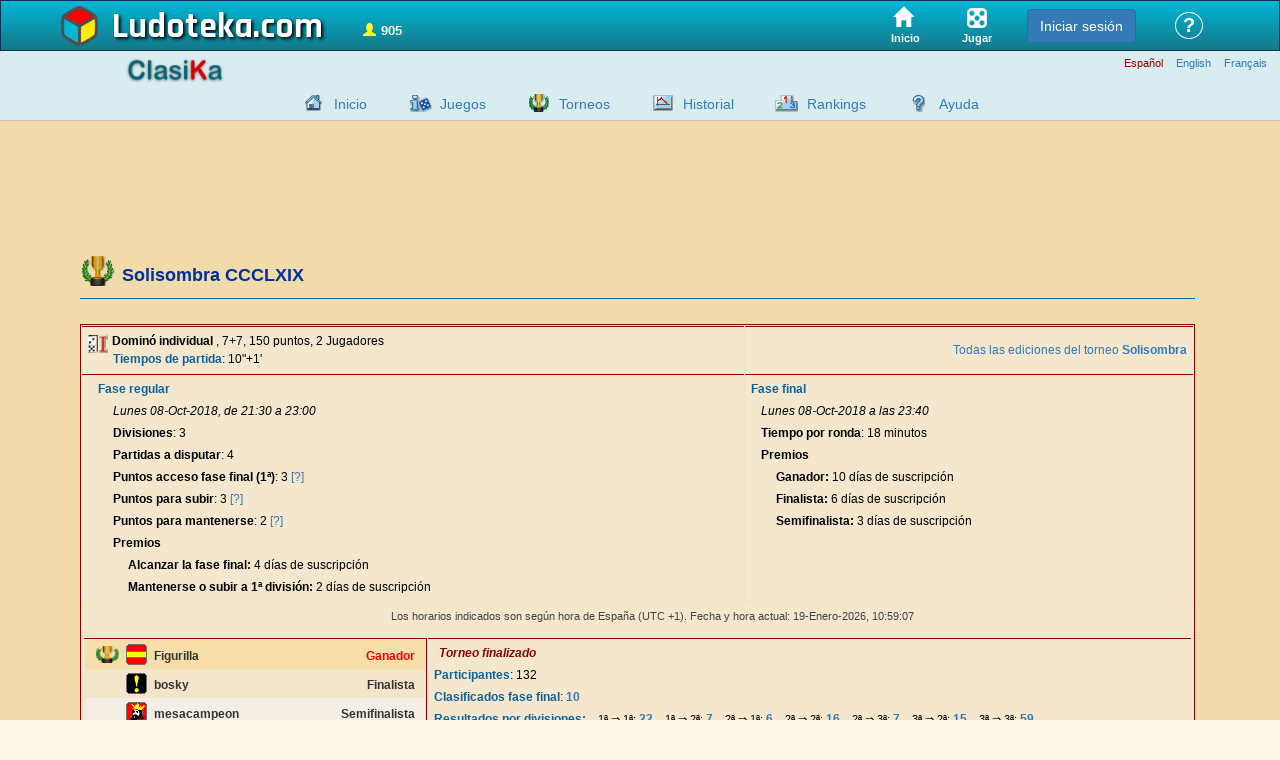

--- FILE ---
content_type: text/html
request_url: https://www.ludoteka.com/clasika/torneo-resultados?id=55&ed=369
body_size: 7305
content:
<!doctype html><html lang='es'><head>
<meta http-equiv='Content-Type' content='text/html; charset=UTF-8'/>
<meta name='viewport' content='width=device-width, initial-scale=1'>

<meta name='robots' content='index,follow' />

<title>Resultados del torneo Solisombra CCCLXIX</title>
<link href='/clasika/favicon.ico' rel='shortcut icon' type='image/x-icon'/><link href='/clasika/favicon.ico' rel='icon' type='image/x-icon'/>
<link rel='stylesheet' type='text/css' href='/clasika/ludoteka12.css'/><link rel='stylesheet' type='text/css' href='/clasika/css/custom-theme/jquery-ui-1.9.2.custom.min.css'/><link rel='stylesheet' type='text/css' href='/clasika/css/aldaui.css'/><link rel='stylesheet' type='text/css' href='/clasika/cabecera00.css'/><link rel='stylesheet' type='text/css' href='/clasika/sarreracto.css' /><link rel='stylesheet' type='text/css' href='/clasika/emaitzak.css' />
<script src="//code.jquery.com/jquery-3.4.1.min.js"></script>
<script src="https://code.jquery.com/ui/1.9.2/jquery-ui.min.js"></script>
<script type='text/javascript'>window.LUDO=window.LUDO || {};LUDO.hizk='es';</script>
<script type='text/javascript' src='/clasika/js/neptuno03.js' charset='UTF-8'></script>
<script type='text/javascript' src='https://cache.consentframework.com/js/pa/25609/c/573yu/stub' charset='utf-8'></script>
<script type='text/javascript' src='https://choices.consentframework.com/js/pa/25609/c/573yu/cmp' charset='utf-8' async></script>
<!-- Google code para GA4 -->
<script type='text/javascript'>
window['gtag_enable_tcf_support']=true;
</script><script>
window.dataLayer = window.dataLayer || [];
window.LUDO=window.LUDO || {};
LUDO.gtag=function(){dataLayer.push(arguments);}
LUDO.gtag('consent', 'default',
{'ad_storage': 'denied','ad_user_data': 'denied','ad_personalization': 'denied','analytics_storage': 'denied','regions':["DE","AT","BE","BG","CY","HR","DK","SL","SK","ES","EE","FI","FR","GR","HU","IE","IS","IT","LV","LI","LT","LU","MT","NO","NL","PL","PT","CZ","RO","SE","GB","CH"]});
LUDO.gtag('consent', 'default',
{'ad_storage': 'denied','ad_user_data': 'denied','ad_personalization': 'denied','analytics_storage': 'denied'});
</script>
<script async src='https://www.googletagmanager.com/gtag/js?id=G-2KZL7L1TJW'></script>
<script>
window.dataLayer = window.dataLayer || [];
window.LUDO=window.LUDO || {};
LUDO.gtag=function(){dataLayer.push(arguments);}
LUDO.gtag('js', new Date());
LUDO.gtag('config', 'G-2KZL7L1TJW', {
'link_attribution': true,'linker': {'domains': ['ludoteka.com']},'custom_map': {'dimension1': 'tipo_usuario'}});
LUDO.gtag('event','page_view_type',{
'tipo_usuario': 'visitante'});
</script>
<script type='text/javascript' id='optidigital-ad-init' async config='{"adUnit": "/15532733/ludoteka.com/csk-torneos"}' src='//scripts.static-od.com/setup/?site=ludoteka'></script>
</head><body style='background-color:#f2dbaa;' >

<style>
.morethan1200,.morethan1200td,.morethan992,.morethan992td,.morethan768,.lessthan768,.morethan768td,.morethan640,.morethan640td,.morethan440,.morethan440td {display: none}
#contentContainer { min-height: 560px; position: relative; margin: .5em; }
#edukiarea {text-align:center;vertical-align:top}
#menu_ezk {width:231px;}
@media (min-width: 1200px) {
.morethan1200 {display: block}
.morethan1200td {display: table-cell}
}
@media (min-width: 992px) {
.morethan992 {display: block}
.morethan992td {display: table-cell}
}
@media (min-width: 768px) {
.morethan768 {display: block}
.morethan768td {display: table-cell}
}
@media (max-width: 768px) {
.lessthan768 {display:block}
}
@media (min-width: 640px) {
.morethan640 {display: block}
.morethan640td {display: table-cell}
#edukiarea {margin-left:250px}
#menu_ezk {position:absolute; top: 0; left: 0;}
}
@media (min-width: 440px) {
.morethan440 {display: block}
.morethan440td {display: table-cell}
}
@media (max-width: 640px) {
div.jokalari {width: 140px; height: 28px}
}
@media (max-width: 992px) {
#howmanytext {display: none}
}
</style>
<p class='left'><a name='goi'></a></p><table border='0' cellspacing='0' cellpadding='0' width='100%' class='height100' style='background-color:#f2dbaa;'>
<tr><td height='51' style='font-size:14px;'>    <link rel="stylesheet" href="https://maxcdn.bootstrapcdn.com/bootstrap/3.4.1/css/bootstrap.min.css" media="screen">
    <link rel="stylesheet" href="/css/styles12.css" type="text/css" media="screen" charset="utf-8">
	<style>
        #contentContainer table {
            border-spacing: 1px;
            border-collapse: separate;
        }
        #contentContainer table td {
            padding:1px;
        }
        .lehia, .lehiaaurrena, .lehia div, .lehiaaurrena div {
            box-sizing: content-box;
        }
	</style>
<style>
	#menu-home-link a,#menu-play-link a {
		color:white;text-decoration:none;
	}
	#menu-home-link a div,#menu-play-link a div {
		font-size:0.8em;color:white;border-radius:0px;box-shadow:none;min-width:0px;padding:0px;margin-top:5px;font-family:'Trebuchet MS', sans-serif;
	}
	#menu-home-link a span.glyphicon {
		font-size: 1.4em;margin-right: 5px;
	}
</style>
<div id="top" style="display:flex;align-items:stretch;"> 
    <div class="container">
        <div style="width:100%;min-height:49px;display:flex;justify-content:space-between;align-items:center;flex-wrap:nowrap;">
            <div class="logo">
				<img src="/img/logo_ludo4.png" width="40" height="40" style="flex-shrink:5;height:40px;width:40px;border:0;margin-right:12px;margin-left:-10px" alt="" />
				<a href="https://www.ludoteka.com/">Ludoteka</a>
            </div>
            <div id="howmany" style="cursor: pointer;margin: 12px 20px 0;"></div>
			<div style="flex-grow:1;"></div>
            <div id="menu-home-link" title="Juegos online">
                <a href="/" title="Inicio">
					<span class="glyphicon glyphicon-home"></span>
                    <div>Inicio</div>
                </a>
            </div>
			<div id="menu-play-link" title="Jugar online">
                <a href="javascript:LUDO.toZone()" title="Jugar">
                    <img src="/img/img_laboratorio/jugar.png" width="20" height="20" alt="" />
                    <div>Jugar</div>
                </a>
            </div>
            <!-- div class='hd_item'><a href="/home"><img src='/images/zona-puzzle.png' width="35" height="35"/></a></div -->
            <!-- div class='hd_item'><a href="/jugar"><img src='/images/zona-ludo.png' width="35" height="35"/></a></div -->
            <!-- div class='hd_item'><a href="/jugar"><img src='/images/zona-torneos.png' width="35" height="35"/></a></div -->
            <div id="zone-notify" style="display:none;display:flex;align-items: center;cursor:pointer;text-align: center;font-weight: bold;align-self: center;color: white;/**/height: 49px;padding: 0 1em 0 1em;font-weight: bold;"></div>
            <div id="zona-id" style="display:flex;align-items:center;height:49px;padding:0 .5em;"></div>
            <div id="zone-help" title="">&nbsp;
                <div id="help-link">
                    <a href="/ayuda" title="Ayuda general de Ludoteka">?</a>
                </div>
            </div>
        </div>
    </div>
</div>


</td></tr>
<tr><td align='right' height='40'style='vertical-align:top;background-color: #d9edf1;border-bottom: 1px solid #c3c3c3;'>
<div style='width:100%'>
<div class='container' style='height:0;'>
<div><img src='/img/img_laboratorio/classik.png' width='39' height='39' style='float:left;height:26px;width:100px;margin: 7px 10px 2px 55px;border:0;' alt=''></div>
</div></div>
<p class='mHizk morethan768' style='margin:6px 3px 0px 3px;text-align:right'><span class='mHizkGorri'>Español</span> <a class='mHizk' href='/clasika/tournament-results?hizk=en'>English</a> <a class='mHizk' href='/clasika/tournoi-resultats?hizk=fr'>Français</a> </p>
<div style='width:100%;margin-top:8px;'>
<div class='container'>
<style>DIV.imgmenu{display:inline-block;margin-bottom: -5px;}</style>
<ul id='menuppal_hztal'><li><div class='imgmenu menuikono_sarrera'><a href='/clasika/sarrera' title='Pagina de inicio de Ludoteka Clasika'></a></div><a href='/clasika/sarrera' title='Pagina de inicio de Ludoteka Clasika'>Inicio</a></li><li><div class='imgmenu menuikono_jokoarau'><a href='/clasika/jokoak' title='Todos los juegos de Ludoteka'></a></div><a href='/clasika/jokoak' title='Todos los juegos de Ludoteka'>Juegos</a></li><li><div class='imgmenu menuikono_torneos'><a href='/clasika/torneos' title='Torneos'></a></div><a href='/clasika/torneos' title='Torneos'>Torneos</a></li><li><div class='imgmenu menuikono_emaitzak'><a href='/clasika/emaitzak' title='Consulta de resultados y estadísticas de las partidas disputadas'></a></div><a href='/clasika/emaitzak' title='Consulta de resultados y estadísticas de las partidas disputadas'>Historial</a></li><li><div class='imgmenu menuikono_sailkapen'><a href='/clasika/sailkapen' title='Consulta la clasificación de los mejores jugadores de cada juego, y tu propia posición'></a></div><a href='/clasika/rankings' title='Consulta la clasificación de los mejores jugadores de cada juego, y tu propia posición'>Rankings</a></li><li><div class='imgmenu menuikono_zerdaludo'><a href='/clasika/zerdaludo' title='Ayuda de Ludoteka ClasiKa'></a></div><a href='/clasika/zerdaludo' title='Ayuda de Ludoteka ClasiKa'>Ayuda</a></li></ul>
</div></div>
</td></tr>
<tr><td valign='top'><table border='0' cellspacing='0' cellpadding='0'  width='100%'><tr><td valign='top'>
<div id='contentContainer' style='margin: 1.5em .5em .5em;'>
<div class='container'>
<style>
.Billboard_1,.Billboard_2,.Content_1,.HalfpageAd_1,.Leaderboard_1,.Mobile_Pos1 {
max-height:0;overflow: hidden;margin: 0 auto;
}
[class^='optidigital'],[class*=' optidigital'] {
max-height:300px;transition:max-height 2s ease-in;
}
</style>
<div id='optidigital-adslot-Leaderboard_1' class='Leaderboard_1'></div>
<div id='optidigital-adslot-Mobile_Pos1' class='Mobile_Pos1'></div>
<div id='edukiarea' class='edukia' style='margin-left: 10px'>
<h1><img src='/clasika/campeonatos-copa.gif' border='0' style='margin-bottom:-5px;vertical-align:inherit;' /><span style='margin-left:6px;font-weight:700;font-size:18px;color:#039;text-align:left;margin:6px 10px 5px 7px;'>Solisombra CCCLXIX</span></h1><hr size='1' class='ludocolor' style='margin-bottom: 25px; margin-top: 0; border-top: 1px solid #0b629f;'/>
<div align='center' style='background-color:#f5e2bb; border:1px solid #900000'>
<table class='listactos' cellspacing='0'><tr><td><p><img src='/clasika/domst.gif' alt='doms' style='MARGIN-BOTTOM: -4px'> <b>Dominó individual</b> , 7+7, 150 puntos, 2 Jugadores<br/><span style='margin-left:25px'><a class='etiketa' href='javascript: void(0);' title='Tiempos para cada jugador de la partida'>Tiempos de partida</a>: 10"+1'</span></p></td><td><p style='text-align:right'><a href='/clasika/torneos?tn=55'>Todas las ediciones del torneo <b>Solisombra</b></a></p></td></tr><tr><td valign='top'><p style='text-align:left;margin-left:15px'><a class='etiketa' href='javascript:void();' title=''>Fase regular</a></p><p style='margin:4px 15px 4px 30px'><i>Lunes 08-Oct-2018, de 21:30 a 23:00</i></p><p style='margin:4px 15px 4px 30px'><b><a class='etiketa2' href='javascript: void(0);' title='Divisiones'>Divisiones</a></b>: 3</p><p style='margin:4px 15px 4px 30px'><b><a class='etiketa2' href='javascript: void(0);' title='Partidas a disputar'>Partidas a disputar</a></b>: 4</p><p style='margin:4px 15px 4px 30px'><b><a class='etiketa2' href='javascript: void(0);' title='Puntos acceso fase final'>Puntos acceso fase final (1ª)</a></b>: 3 <a href='javascript:void();' onClick="kapaikusi('idpuntos');">[?]</a></p><p style='margin:4px 15px 4px 30px'><b><a class='etiketa2' href='javascript: void(0);' title='Puntos para subir'>Puntos para subir</a></b>: 3 <a href='javascript:void();' onClick="kapaikusi('idpuntos');">[?]</a></p><p style='margin:4px 15px 4px 30px'><b><a class='etiketa2' href='javascript: void(0);' title='Puntos para mantenerse'>Puntos para mantenerse</a></b>: 2 <a href='javascript:void();' onClick="kapaikusi('idpuntos');">[?]</a></p><div id='idpuntos' style='margin:0px;display:none'><p style='margin:4px 15px 0px 45px;font-size:11px'>Gana: +1 puntos</p><p style='margin:0px 15px 0px 45px;font-size:11px'>Pierde: +0 puntos</p></div><p style='margin:4px 15px 4px 30px'><b><a class='etiketa2' href='javascript: void(0);' title='Premios que se repartirán en el torneo'>Premios</a></b></p><p style='margin:4px 15px 4px 45px'><b>Alcanzar la fase final:</b> 4 días de suscripción</p><p style='margin:4px 15px 4px 45px'><b>Mantenerse o subir a 1ª división:</b> 2 días de suscripción</p></td><td valign='top'><p style='text-align:left'><a class='etiketa' href='javascript:void();' title=''>Fase final</a></p><p style='margin:4px 15px 4px 15px'><i>Lunes 08-Oct-2018 a las 23:40</i></p><p style='margin:4px 15px'><b><a class='etiketa2' href='javascript: void(0);' title='La duración que tendrá cada ronda'>Tiempo por ronda</a></b>: 18 minutos</p><p style='margin:4px 15px'><b><a class='etiketa2' href='javascript: void(0);' title='Premios que se repartirán en el torneo'>Premios</a></b></p><p style='margin:4px 15px 4px 30px'><b>Ganador:</b> 10 días de suscripción</p><p style='margin:4px 15px 4px 30px'><b>Finalista:</b> 6 días de suscripción</p><p style='margin:4px 15px 4px 30px'><b>Semifinalista:</b> 3 días de suscripción</p></td></tr><tr><td colspan='2' style='border-top:none'><div style='margin:5px 5px 7px 5px;display:block;' id='avisohusospain'><p style='text-align:center' class='nota'>Los horarios indicados son según hora de España (UTC +1). Fecha y hora actual: 19-Enero-2026, <span id='idreloj1'>10:58</span></p></div><div style='background-color:#f5e2bb; border:1px solid #900000;margin:5px 5px 7px 5px;display:none;' id='avisohusonospain'><p style='text-align:left;color:#900000;font-weight:bold;margin:5px;'>¡Aviso!</p><p style='text-align:left;font-size:11px;color:#900000;margin:3px 3px 3px 5px;'>Los horarios indicados son según hora de España (UTC +1). Fecha y hora actual: 19-Enero-2026, <span id='idreloj2'>10:58</span></p><p style='text-align:left;font-size:11px;color:#900000;margin:3px 3px 3px 5px;'>Se ha detectado que accedes desde un <b>huso horario diferente</b> al de España. Tu huso horario es <b>UTC <span id='idhuso' /></b>, y por lo tanto, deberás aplicar al horario indicado la diferencia horaria de <b><span id='idsumahuso' /></b> horas.</p></div></td></tr><tr><td colspan='2' style='border-top:none'><table width='100%' cellpadding=0' cellspacing='0'><tr><td valign='top' style='border-right:1px solid #900000;width:340px;'><div style='float:left;clear:none;width:340px'><DIV class='g' style='float:left;clear:both;margin-top:0px;margin-right:0px;margin-left:0px;'><div class='ikonocopa'><img src='/clasika/torneos.png' width='23' height='17' border='0' hspace='1' vspace='2' alt='Ganador del torneo' /></div><div class='ikono'><script type='text/javascript'>kik(3162371,0)</script></div><div class='jokalari'><b>Figurilla</b></div><div class='concepto' style='color:#F00000'>Ganador</div></div><DIV class='f' style='float:left;clear:both;margin-top:0px;margin-right:0px;margin-left:0px;'><div class='ikonocopa'></div><div class='ikono'><script type='text/javascript'>kik(3785568,0)</script></div><div class='jokalari'><b>bosky</b></div><div class='concepto'>Finalista</div></div><DIV class='s' style='float:left;clear:both;margin-top:0px;margin-right:0px;margin-left:0px;'><div class='ikonocopa'></div><div class='ikono'><script type='text/javascript'>kik(40911650,0)</script></div><div class='jokalari'><b>mesacampeon</b></div><div class='concepto'>Semifinalista</div></div><DIV class='s' style='float:left;clear:both;margin-top:0px;margin-right:0px;margin-left:0px;'><div class='ikonocopa'></div><div class='ikono'><script type='text/javascript'>kik(3162431,0)</script></div><div class='jokalari'><b>Altea277</b></div><div class='concepto'>Semifinalista</div></div></div></td><td class='morethan768'><p class='nnn' style='text-align:left;margin-left:10px'><i>Torneo finalizado</i></p><p><a class='etiketa' href='javascript: void(0);' title='Número de jugadores que ya han comenzado su participación'>Participantes</a>: 132</p><p><a class='etiketa' href='javascript: void(0);' title='Clasificados fase final'>Clasificados fase final</a>: <a href='javascript:void(0)' onclick='listaKideCto(55,369,0)'><b>10</b></a></p><p id='lisclasif' style='margin:3px 10px 3px 30px; font-size:10px; visibility:hidden; color:#900'/><p><a class='etiketa' href='javascript: void(0);'>Resultados por divisiones:</a><span style='font-size:11px; margin-left:12px'>1ª &rArr; 1ª: </span> <a href='javascript:void(0);' onclick='listaKideCto(55,369,11)'><b>22</b></a><span style='font-size:11px; margin-left:12px'>1ª &rArr; 2ª: </span> <a href='javascript:void(0);' onclick='listaKideCto(55,369,12)'><b>7</b></a><span style='font-size:11px; margin-left:12px'>2ª &rArr; 1ª: </span> <a href='javascript:void(0);' onclick='listaKideCto(55,369,21)'><b>6</b></a><span style='font-size:11px; margin-left:12px'>2ª &rArr; 2ª: </span> <a href='javascript:void(0);' onclick='listaKideCto(55,369,22)'><b>16</b></a><span style='font-size:11px; margin-left:12px'>2ª &rArr; 3ª: </span> <a href='javascript:void(0);' onclick='listaKideCto(55,369,23)'><b>7</b></a><span style='font-size:11px; margin-left:12px'>3ª &rArr; 2ª: </span> <a href='javascript:void(0);' onclick='listaKideCto(55,369,32)'><b>15</b></a><span style='font-size:11px; margin-left:12px'>3ª &rArr; 3ª: </span> <a href='javascript:void(0);' onclick='listaKideCto(55,369,33)'><b>59</b></a></p><p id='lisdivi11' style='margin:3px 10px 3px 30px; font-size:11px; visibility:hidden'/><p id='lisdivi12' style='margin:3px 10px 3px 30px; font-size:11px; visibility:hidden'/><p id='lisdivi21' style='margin:3px 10px 3px 30px; font-size:11px; visibility:hidden'/><p id='lisdivi22' style='margin:3px 10px 3px 30px; font-size:11px; visibility:hidden'/><p id='lisdivi23' style='margin:3px 10px 3px 30px; font-size:11px; visibility:hidden'/><p id='lisdivi32' style='margin:3px 10px 3px 30px; font-size:11px; visibility:hidden'/><p id='lisdivi33' style='margin:3px 10px 3px 30px; font-size:11px; visibility:hidden'/></td></tr></table></td></tr></table>
<div style='float:left;clear:both;width:100%;margin-bottom:30px;border-bottom:1px solid #900000'>
<div style='float:left;clear:none;'>
<p style='margin-top: 12px; font-weight: bold; font-size: 14px; margin-bottom: 8px; margin-left: 20px; color: #900000;'>Consulta de partidas</p>
<p style='margin-left:40px;'><a href='/clasika/torneo-resultados?id=55&amp;ed=369&amp;rd=0'>Todas las partidas de la fase final</a></p>
<p style='margin-left:40px;'>Para consultar los resultados de un jugador indica su nombre:</p>
<form method='post' name='fcto' action='/clasika/torneo-resultados'><input type='hidden' name='id' value='55'/><input type='hidden' name='ed' value='369'/>
<p style='margin-left:60px;'><input type='input' name='kd' value=''/> <input type='submit' value='Consultar'/></p>
</form>
</div>
</div>
<br/><p class='grisnota' style='text-align:right'><a href='/clasika/torneos'>volver al menú de torneos</a></p>
</div>
</div>
</div>
</div>
</td></tr></table></td></tr>
<tr><td height='15'></td></tr>
<tr valign='middle'><td height='30' bgcolor='#d9edf1' style='border-top:1px solid #c3c3c3'><p class='pe' style='margin-top:4px;line-height:150%'>
Copyright &copy; 2001-2026 Ludoteka.com&nbsp;&nbsp;Jokosare&nbsp;S.L.&nbsp;&nbsp;Todos los derechos reservados&nbsp;-&nbsp;<a class='pe' href='condiciones-legales' title='Aviso legal. Condiciones generales de uso de Ludoteka.com'>Aviso legal</a>&nbsp;-&nbsp;<a class='pe' href='javascript:Sddan.cmp.displayUI();' title='Cookies'>Cookies</a>&nbsp;-&nbsp;<a class='pe' href='/iritzi' title='Contacta con Ludoteka.com, envia tus sugerencias o comunica las incidencias'>Contactar</a></p></td></tr>
</table><script src="https://cdnjs.cloudflare.com/ajax/libs/socket.io/4.8.1/socket.io.js"></script>



    <script src="/js/min/ludo.min.603.js"></script>
<script>
    LUDO.hizkuntz="es";
		LUDO.useberrilog=true;
    LUDO.wsport=8091;
    $(function(){
        LUDO.setKide(null);
            LUDO.titleTips();
            LUDO.dataTips();
            $(".maximizable").on("click",function(){
                LUDO.imgCentered($(this).attr("src"));
            });
            if (LUDO.isYourPage() && (LUDO.getParam("new")==1 || window.LUDAPP)){
                var k=LUDO.getParam("k");
                if (k){
                    LUDO.registry(k);
                }
            }
            //if (!{loc.matching.abisatuta}})
            //        LUDO.abisuInit();
            //    }
                        $("h2[data-game]").each(function(){
                LUDO.tooltip($(this),{url:"juegotip/"+$(this).attr("data-game")},{cache:true,maxWidth:300,delay:600});
            });
            $("h2.linkjokolista a").each(function(){
                LUDO.tooltip($(this),LUDO.tipOrdenJuegos);
            });
            LUDO.tooltip($("#howmany"),{url:"tiphowmany"},{delay:400}); // TOsee información de contexto? (página)
        $(document).on("click","button[data-game]",function(){
            LUDO.toZone($(this).attr("data-game"));
            //LUDO.matching.keyj=$(this).attr("data-game");
            //document.location.href="https://"+location.host+"/jugar?juego="+$(this).attr("data-game");
            //LUDO.matching.replay=$(this).attr("data-replay");
            //LUDO.matchKaixo();
        });
        $(".helpmenuopt h2").on("click", function () {
            var p1=$(".submenu.opened");
            if (p1.length!==0){
                $(p1).css("maxHeight",0).toggleClass("opened");
            }
            var p2=$(this).parent().find(".submenu");
            if (parseInt($(p2).css("maxHeight"))>0){
                $(p2).css("maxHeight",0);
            } else {
                $(p2).css("maxHeight", $(p2).prop("scrollHeight") + "px").toggleClass("opened");
            }
		});
        $("textarea.datos[maxlength]").on("propertychange input", function() {
            if (this.value.length > this.maxlength) {
                this.value = this.value.substring(0, this.maxlength);
            }
        });
        LUDO.urdai();
	});
</script>

    <!-- The core Firebase JS SDK is always required and must be listed first -->
    <script defer src="https://www.gstatic.com/firebasejs/8.6.2/firebase-app.js"></script>

    <!-- TODO: Add SDKs for Firebase products that you want to use
         https://firebase.google.com/docs/web/setup#available-libraries -->
    <script defer src="https://www.gstatic.com/firebasejs/8.6.2/firebase-auth.js"></script>

    <script defer>
        const tryFbs=function(){
            try {
                LUDO.appFirebase=firebase.initializeApp({
                    apiKey: "AIzaSyDwe04-CUcXLRQ0ZnWnDcseoaCicjbia3s",
                    authDomain:"app.ludoteka.com",
                    databaseURL: "https://ludoteka-dd223.firebaseio.com",
                    projectId: "ludoteka-dd223",
                    storageBucket: "ludoteka-dd223.appspot.com",
                    messagingSenderId: "541522244806",
                    appId: "1:541522244806:web:deb873fb2f5caa803a93c7"
                    //measurementId: "G-D17Q06B7CF"
                });
            }
            catch(e){
                setTimeout(tryFbs,250);
                return;
            }
            LUDO.initFirebase();
        };
        setTimeout(tryFbs,50);
    </script>
    <script src="/js/librerias/ajenas/ad_blocker.js" type="text/javascript"></script>
    <script>
		function doLoadReport(isFired) {
			LUDO.loadReport=LUDO.loadReport || "";
			LUDO.loadReport+="On DOMcontentLoaded is "+(isFired?"":"not ")+"Fired: google object is "+(window.google?"":"not ")+"defined "
					+"and adbjs is "+(document.getElementById('QdpLKcGOrSfj')?"not ":"")+"removed "
					+"and imasdk script "+(document.getElementById('ima_sdk_script')?"":"not ")+"exists. ";
//			if (!window.google){
//				jaitsiScript("https://imasdk.googleapis.com/js/sdkloader/ima3.js");
				// se puede hacer así? => $.getScript('//imasdk.googleapis.com/js/sdkloader/ima3.js');
//			}
		}
		if (document.readyState === "loading") {
			// Loading hasn't finished yet
			document.addEventListener("DOMContentLoaded", function(event){doLoadReport(false)});
		} else {
			// `DOMContentLoaded` has already fired
			doLoadReport(true);
		}
    </script>


<script type='text/javascript'>muestraReloj(false,1);</script>
</body>
</html>

--- FILE ---
content_type: text/html; charset=utf-8
request_url: https://www.google.com/recaptcha/api2/aframe
body_size: 270
content:
<!DOCTYPE HTML><html><head><meta http-equiv="content-type" content="text/html; charset=UTF-8"></head><body><script nonce="GaNNxZXzQuhbFfnxj_wQ8A">/** Anti-fraud and anti-abuse applications only. See google.com/recaptcha */ try{var clients={'sodar':'https://pagead2.googlesyndication.com/pagead/sodar?'};window.addEventListener("message",function(a){try{if(a.source===window.parent){var b=JSON.parse(a.data);var c=clients[b['id']];if(c){var d=document.createElement('img');d.src=c+b['params']+'&rc='+(localStorage.getItem("rc::a")?sessionStorage.getItem("rc::b"):"");window.document.body.appendChild(d);sessionStorage.setItem("rc::e",parseInt(sessionStorage.getItem("rc::e")||0)+1);localStorage.setItem("rc::h",'1768816745438');}}}catch(b){}});window.parent.postMessage("_grecaptcha_ready", "*");}catch(b){}</script></body></html>

--- FILE ---
content_type: text/css; charset=utf-8
request_url: https://www.ludoteka.com/css/styles12.css
body_size: 3206
content:
@font-face{font-family:zenbakiak;src:local('Trebuchet MS');unicode-range:U+3?}html,body{display:flex;flex-direction:column;margin:0;padding:0;border:0;background-color:#fcf7ea;font-family:'Trebuchet MS',sans-serif;cursor:default;text-align:left;min-width:320px;min-height:100vh}a{line-height:1}#page{display:flex;flex-direction:column;flex-grow:1;clear:both;height:auto !important;margin-bottom:0;background:#fffdf8}.container{min-width:340px}#top{flex:0 0 auto;height:51px;border:1px solid #063150;background:#15788A;background:#00b7d6;background:#00b7d6 #15788A 0% 100% repeat-y;background-image:-webkit-linear-gradient(90deg, #15788A 0%, #00b7d6 100%);background-image:-moz-linear-gradient(0deg, #15788A 0%, #00b7d6 100%);background-image:-ms-linear-gradient(0deg, #15788A 0%, #00b7d6 100%);background-image:-o-linear-gradient(0deg, #15788A 0%, #00b7d6 100%);background-image:linear-gradient(0deg, #15788A 0%, #00b7d6 100%);-ms-filter:"progid:DXImageTransform.Microsoft.gradient(startColorstr=#15788A, endColorstr=#00b7d6)";position:relative}#top .zona_izen{flex-shrink:5;display:flex;flex-wrap:nowrap;margin-top:6px}#top .zona_izen a{line-height:200%;text-decoration:none}#top .zona_izen span{font-family:"Paprika",cursive;margin-left:6px;font-size:18px;color:#FFFFFF}#top .logo{flex-shrink:5;display:flex;flex-wrap:nowrap}#top .logo a{text-shadow:black .05em .05em .1em;font-family:'Rajdhani',sans-serif;display:block;font-size:36px;font-weight:bold;margin-top:3px;float:left;height:36px;text-decoration:none}#top .logo a:after{content:'.com'}#zone-help{display:flex;align-items:center;text-align:center;align-self:center;height:49px;padding:0 .5em 0 1em}#help-link a{font-weight:bold;color:white;border-radius:50%;border:1px solid white;font-family:Helvetica,sans-serif;font-size:1.4em;cursor:pointer;display:block;padding:3px 7px}#help-link a:hover{text-decoration:none;background-color:#D1E8EE;border:1px solid #14495b;color:#15788A}#menu-home-link,#menu-play-link{display:flex;align-items:center;cursor:pointer;text-align:center;align-self:center;color:white;height:49px;padding:0px 1em 0px 2em;font-weight:bold;margin:0px;font-size:14px}#menu-home-link a div,#menu-play-link a div{font-size:14px;font-family:Helvetica,sans-serif}#info-plus span:not(.glyphicon){font-family:Helvetica,sans-serif}#howmany{margin:10px 0 0 10px;font-size:.9em;color:yellow;flex-shrink:1;display:flex;flex-wrap:nowrap}#pagebody{margin-bottom:40px;flex:1 0 auto}#footer{background:#d4e8f5;border-top:1px solid #989ca4;min-height:36px;font-size:.85em;color:#50555f}#footer .container{margin-top:9px;margin-bottom:9px}#footer .container a{color:#00578c}#caminitodemigas,.col1 p,.col1 a,.game-info h2,.game-info p,.game-info a,.game-info ul,.page-info h1,.page-info h2,.page-info h3,.page-info p,.page-info a,.page-info ul,.como-info h2,.como-info p,.como-info ul,.como-info a{font-family:'Trebuchet MS',sans-serif}.page-info h1,.ayuda-respuesta-panel h1,.page-info h2,.ayuda-respuesta-panel h2,.page-info h3,.ayuda-respuesta-panel h3{color:#337ab7}.page-info h1,.ayuda-respuesta-panel h1{margin-top:40px;margin-bottom:20px}.page-info li,.ayuda-respuesta-panel li{margin-top:15px}.ayuda-respuesta-panel .page-info h1,.ayuda-respuesta-panel .page-info h2,.ayuda-respuesta-panel .page-info h3{font-weight:500}.ayuda-respuesta-panel .page-info h2{font-size:36px}.game-info h2 a{text-decoration:none}.como-info{margin-top:30px;color:#555}.game-info{color:#555;clear:both;margin-top:0;margin-left:0;margin-bottom:30px}.game-info p:not(.img-pie){margin-top:20px;font-size:16px}.game-info ul li{font-size:16px}.game-info .game p{margin-left:0}.izenjoko{color:#00578c;line-height:180%}.help ul li{margin-left:30px}.hd_item{float:left;margin-left:15px;margin-top:5px}.hd_item img{border:0}.copy{text-align:center;margin:0 auto}.lhelp{display:inline;float:right;text-align:center}.languages{display:inline;float:left;margin-left:0;text-align:left}.harreman{display:inline;float:right;margin-right:0;text-align:right}img.ikono{-webkit-box-shadow:0 0 2px 1px rgba(0,0,0,0.5);-moz-box-shadow:0 0 2px 1px rgba(0,0,0,0.5);box-shadow:0 0 2px 1px rgba(0,0,0,0.5);border-radius:3px}p.msg{padding:0 1.5em;min-height:1.5em}::-webkit-input-placeholder{font-weight:normal;opacity:.8}::-moz-placeholder{font-weight:normal;opacity:.8}:-ms-input-placeholder{font-weight:normal;opacity:.8}#every-game{background:#c2dfe6;background:#c2dfe6 #fcfefe 20% 80% repeat-y;background-image:-webkit-linear-gradient(225deg, #fcfefe 20%, #c2dfe6 80%);background-image:-moz-linear-gradient(135deg, #fcfefe 20%, #c2dfe6 80%);background-image:-ms-linear-gradient(135deg, #fcfefe 20%, #c2dfe6 80%);background-image:-o-linear-gradient(135deg, #fcfefe 20%, #c2dfe6 80%);background-image:linear-gradient(135deg, #fcfefe 20%, #c2dfe6 80%);-ms-filter:"progid:DXImageTransform.Microsoft.gradient(startColorstr=#fcfefe, endColorstr=#c2dfe6)";border:2px solid #54a6bb}#every-game_mod .modal-content{border:4px solid #54a6bb}.every-game_head_bg,.list-group.every-game .list-group-item{background:#c2dfe6;background:#c2dfe6 #fcfefe 30% 70% repeat-y;background-image:-webkit-linear-gradient(260deg, #fcfefe 0%, #c2dfe6 70%);background-image:-moz-linear-gradient(170deg, #fcfefe 0%, #c2dfe6 70%);background-image:-ms-linear-gradient(170deg, #fcfefe 0%, #c2dfe6 70%);background-image:-o-linear-gradient(170deg, #fcfefe 0%, #c2dfe6 70%);background-image:linear-gradient(170deg, #fcfefe 0%, #c2dfe6 70%);-ms-filter:"progid:DXImageTransform.Microsoft.gradient(startColorstr=#fcfefe, endColorstr=#c2dfe6)"}[id^=abisu] .modal-content{border:4px solid #54a6bb}[id^=abisu] .head_bg{background:#c2dfe6;background:#c2dfe6 #fcfefe 30% 70% repeat-y;background-image:-webkit-linear-gradient(260deg, #fcfefe 0%, #c2dfe6 70%);background-image:-moz-linear-gradient(170deg, #fcfefe 0%, #c2dfe6 70%);background-image:-ms-linear-gradient(170deg, #fcfefe 0%, #c2dfe6 70%);background-image:-o-linear-gradient(170deg, #fcfefe 0%, #c2dfe6 70%);background-image:linear-gradient(170deg, #fcfefe 0%, #c2dfe6 70%);-ms-filter:"progid:DXImageTransform.Microsoft.gradient(startColorstr=#fcfefe, endColorstr=#c2dfe6)"}.gm_inactive{background:#e6e6e6 !important;background:#e6e6e6 #fcfcfc 20% 80% repeat-y !important;background-image:-webkit-linear-gradient(225deg, #fcfcfc 20%, #e6e6e6 80%) !important;background-image:-moz-linear-gradient(135deg, #fcfcfc 20%, #e6e6e6 80%) !important;background-image:-ms-linear-gradient(135deg, #fcfcfc 20%, #e6e6e6 80%) !important;background-image:-o-linear-gradient(135deg, #fcfcfc 20%, #e6e6e6 80%) !important;background-image:linear-gradient(135deg, #fcfcfc 20%, #e6e6e6 80%) !important;-ms-filter:"progid:DXImageTransform.Microsoft.gradient(startColorstr=#fcfcfc, endColorstr=#e6e6e6)" !important;border:2px solid #b3b3b3 !important}.gm_inactive .izenjoko span{color:#848484}.gm_inactive .izenjoko img{filter:grayscale(1);-ms-filter:"progid:DXImageTransform.Microsoft.BasicImage(grayScale=1)";-webkit-filter:grayscale(1)}.itip{display:inline-block;margin-left:5px;color:white;background-color:#048;border-radius:50%;font-size:14px;width:18px;min-width:18px;height:18px;line-height:18px;text-align:center;font-weight:bold;font-family:Monospace;text-decoration:none}.itip.reversed{color:#048;background-color:white;border:solid 1px #AAA}#caminitodemigas{display:block;margin-left:0;padding:0;margin:10px 0 0 0;color:#949494;font-size:13px!important;line-height:1.5 !important;box-sizing:border-box}#caminitodemigas li{line-height:14px;margin-right:.4235em;float:left;display:inline-block;margin:0 10px 0 0;word-wrap:break-word;list-style:disc}h1.juegotit{margin-top:10px;margin-bottom:.5em;color:white;text-shadow:2px 2px 2px #333;font-size:3.3em;padding:.2em .5em .2em 1.6em;position:relative;font-family:'Trebuchet MS',sans-serif;font-weight:600}#gamehead{background-image:url(/img/img_laboratorio/laukitap.png);min-height:90px;margin-top:0}h1.juegotit img{vertical-align:baseline;margin-bottom:-12px;margin-right:10px;top:3px;left:0px;position:absolute;background:radial-gradient(rgba(0,0,0,0.4) 0%, rgba(0,0,0,0.2) 40%, transparent 80%)}.clickable:hover{cursor:pointer}.imgs-juego{text-align:center;margin-top:15px}.imgs-juego div{display:inline-block;margin:0 .5em .5em .5em;box-sizing:border-box}.imgs-juego img.maximizable{border-radius:4px;height:140px}.imgs-juego.carta-blanca img.maximizable{border-radius:4px;height:340px}.imgs-puzzle img.maximizable,.imgs-puzzle-online img.maximizable{height:98px;border:2px solid #335577}.imgs-juego.imgs-puzzle img.maximizable{border-radius:22px;border:none}p.img-pie{text-align:center;font-style:italic;font-size:12px;margin:4px 0 0 0 !important}img.clickable.centered{width:100%;height:100%}@media (max-width:1200px){.imgs-juego div,.imgs-puzzle-online div{margin:0 1em 1em 1em}.imgs-juego img.maximizable{height:120px}.imgs-juego.carta-blanca img.maximizable{height:280px}.imgs-puzzle img.maximizable,.imgs-puzzle-online img.maximizable{height:70px;border-radius:8px}}@media (max-width:991px){p.img-pie{font-size:10px}.imgs-puzzle img.maximizable,.imgs-puzzle-online img.maximizable{height:98px;border-radius:12px}#gamehead{min-height:70px}#menu-home-link,#menu-play-link{display:none}h1.juegotit{font-size:2.2em;padding:.2em .5em .2em 2em}h1.juegotit img{width:40px;height:40px}}@media (max-width:768px){.imgs-juego img.maximizable{height:120px}.imgs-juego.carta-blanca img.maximizable{height:280px}.imgs-puzzle img.maximizable,.imgs-puzzle-online img.maximizable{height:70px;border-radius:8px}#top .logo a:after{content:''}#footer .copy span:after{content:''}#top .logo a{font-size:36px;margin-top:6px}#gamehead{min-height:60px}h1.juegotit img{width:30px;height:30px}h1.juegotit{margin-top:10px;margin-bottom:0;margin-left:0;font-size:1.8em;padding-left:40px;padding-right:0}.container{margin-left:0;margin-right:0;width:100%}}@media (max-width:729px){.imgs-juego div{margin:0 2em 1em 2em}}@media (max-width:600px){#top .zona_izen,.imgs-juego div:not(.allscreens){display:none}.imgs-juego div.allscreens img.maximizable{height:140px}.imgs-juego.carta-blanca div.allscreens img.maximizable{height:240px}.imgs-puzzle-online img.maximizable{height:198px;border-radius:6px}#howmany{display:none}#top .logo a{font-size:30px;margin-top:8px}#zona-id{padding:0 0 0 10px !important;border-left:none !important}#info-plus{display:none !important}}@media (max-width:320px){html,body{min-width:200px}}.levelbox{position:relative;width:26px;min-width:26px;height:26px;display:inline-block;margin:0 .4em}.levelboxmini{position:relative;width:18px;min-width:18px;height:18px;display:inline-block;margin:0 .4em}.levelboxmaxi{position:relative;width:50px;min-width:50px;height:50px;font-size:1.9em;display:inline-block;margin:0 .4em}.levelvalue{position:absolute;top:0;width:100%;height:90%;color:white;line-height:220%;font-size:.8em;text-align:center;text-shadow:1px 1px 1px rgba(0,0,0,0.5)}.levelboxmini .levelvalue{font-size:.65em}.levelboxmaxi .levelvalue{line-height:160%}.shield{position:relative;width:100%;height:90%;border-top-left-radius:60% 30%;border-top-right-radius:60% 30%;border-bottom-right-radius:75% 90%;border-bottom-left-radius:75% 90%;display:inline-block;-webkit-box-sizing:border-box;-moz-box-sizing:border-box;box-sizing:border-box}.shield:before,.shield:after{position:absolute;margin-top:50%;content:"";left:50%;top:0;width:50%;height:53%;border-radius:70% 70% 0 0;-webkit-transform:rotate(-61.5deg);-moz-transform:rotate(-61.5deg);-ms-transform:rotate(-61.5deg);-o-transform:rotate(-61.5deg);transform:rotate(-61.5deg);-webkit-transform-origin:0 100%;-moz-transform-origin:0 100%;-ms-transform-origin:0 100%;-o-transform-origin:0 100%;transform-origin:0 100%}.shield:after{left:0;-webkit-transform:rotate(61.5deg);-moz-transform:rotate(61.5deg);-ms-transform:rotate(61.5deg);-o-transform:rotate(61.5deg);transform:rotate(61.5deg);-webkit-transform-origin:100% 100%;-moz-transform-origin:100% 100%;-ms-transform-origin:100% 100%;-o-transform-origin:100% 100%;transform-origin:100% 100%}.greenlevel{background:linear-gradient(170deg, #77ce77 0%, green 40%);border:1px solid darkgreen;border-top:3px solid darkgreen}.greenlevel:after,.greenlevel:before{background-color:green}#ayudadoc img{margin:0}#ayudadoc{padding:1em}#ayudadoc h3{font-family:'Trebuchet MS',sans-serif;font-weight:600;color:#3f3f3f;font-size:1.6em}#ayudadoc h4{font-family:'Trebuchet MS',sans-serif;font-weight:600;color:#3f3f3f;font-size:1.3em;margin-left:0}#ayudadoc .indentado{margin-left:50px}#ayudadoc .tit{color:#0080A0;margin-left:0;margin-top:10px;margin-bottom:.5em;font-size:2em;padding:.2em .5em .2em 0;position:relative;font-family:'Trebuchet MS',sans-serif;font-weight:600}.butterbar{background-color:#f9edbe;border:1px solid #f0c36d;font-size:11px;padding:11px 50px 11px 0;position:relative;text-align:center}.radiusChildren-col-3>div:first-child{border-top-right-radius:3px;border-top-left-radius:3px}.radiusChildren-col-3>div:last-child{border-bottom-right-radius:3px;border-bottom-left-radius:3px}input::-ms-reveal,input::-ms-clear{display:none}.input_chat{border-radius:0px;border:none}.input_chat:focus{box-shadow:inset 0 0 1px 1px rgba(192,0,0,0.4);outline:none !important}